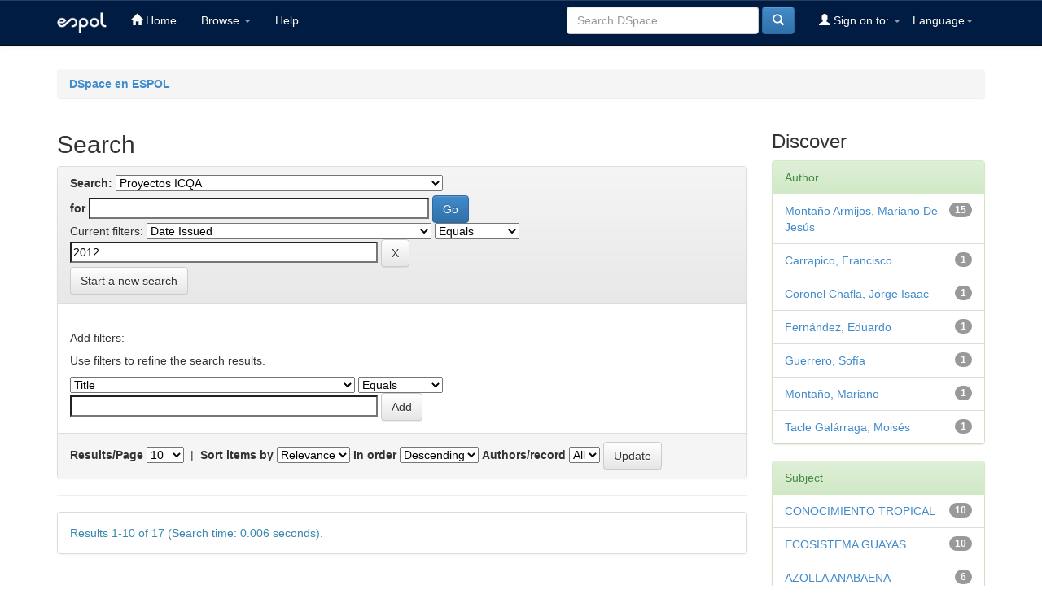

--- FILE ---
content_type: text/html;charset=UTF-8
request_url: https://www.dspace.espol.edu.ec/handle/123456789/6701/simple-search?query=&sort_by=score&order=desc&rpp=10&etal=0&filtername=dateIssued&filterquery=2012&filtertype=equals
body_size: 34152
content:


















<!DOCTYPE html>
<html>
    <head>
        <title>DSpace en ESPOL: Search</title>
        <meta http-equiv="Content-Type" content="text/html; charset=UTF-8" />
        <meta name="Generator" content="DSpace 6.3" />
        <meta name="viewport" content="width=device-width, initial-scale=1.0">
        <link rel="shortcut icon" href="/favicon.ico" type="image/x-icon"/>
        <link rel="stylesheet" href="/static/css/jquery-ui-1.10.3.custom/redmond/jquery-ui-1.10.3.custom.css" type="text/css" />
        <link rel="stylesheet" href="/static/css/bootstrap/bootstrap.min.css" type="text/css" />
        <link rel="stylesheet" href="/static/css/bootstrap/bootstrap-theme.min.css" type="text/css" />
        <link rel="stylesheet" href="/static/css/bootstrap/dspace-theme.css" type="text/css" />

        <link rel="search" type="application/opensearchdescription+xml" href="/open-search/description.xml" title="DSpace"/>

        
        <script type='text/javascript' src="/static/js/jquery/jquery-1.10.2.min.js"></script>
        <script type='text/javascript' src='/static/js/jquery/jquery-ui-1.10.3.custom.min.js'></script>
        <script type='text/javascript' src='/static/js/bootstrap/bootstrap.min.js'></script>
        <script type='text/javascript' src='/static/js/holder.js'></script>
        <script type="text/javascript" src="/utils.js"></script>
        <script type="text/javascript" src="/static/js/choice-support.js"> </script>
        


    
    
        <script>
            (function(i,s,o,g,r,a,m){i['GoogleAnalyticsObject']=r;i[r]=i[r]||function(){
            (i[r].q=i[r].q||[]).push(arguments)},i[r].l=1*new Date();a=s.createElement(o),
            m=s.getElementsByTagName(o)[0];a.async=1;a.src=g;m.parentNode.insertBefore(a,m)
            })(window,document,'script','//www.google-analytics.com/analytics.js','ga');

            ga('create', 'UA-5343888-4', 'auto');
            ga('send', 'pageview');
        </script>
    


    
        <script type="text/javascript">
	var jQ = jQuery.noConflict();
	jQ(document).ready(function() {
		jQ( "#spellCheckQuery").click(function(){
			jQ("#query").val(jQ(this).attr('data-spell'));
			jQ("#main-query-submit").click();
		});
		jQ( "#filterquery" )
			.autocomplete({
				source: function( request, response ) {
					jQ.ajax({
						url: "/json/discovery/autocomplete?query=&filter_field_1=dateIssued&filter_type_1=equals&filter_value_1=2012",
						dataType: "json",
						cache: false,
						data: {
							auto_idx: jQ("#filtername").val(),
							auto_query: request.term,
							auto_sort: 'count',
							auto_type: jQ("#filtertype").val(),
							location: '123456789/6701'	
						},
						success: function( data ) {
							response( jQ.map( data.autocomplete, function( item ) {
								var tmp_val = item.authorityKey;
								if (tmp_val == null || tmp_val == '')
								{
									tmp_val = item.displayedValue;
								}
								return {
									label: item.displayedValue + " (" + item.count + ")",
									value: tmp_val
								};
							}))			
						}
					})
				}
			});
	});
	function validateFilters() {
		return document.getElementById("filterquery").value.length > 0;
	}
</script>
    
    

<!-- HTML5 shim and Respond.js IE8 support of HTML5 elements and media queries -->
<!--[if lt IE 9]>
  <script src="/static/js/html5shiv.js"></script>
  <script src="/static/js/respond.min.js"></script>
<![endif]-->
    </head>

    
    
    <body class="undernavigation">
<a class="sr-only" href="#content">Skip navigation</a>
<header class="navbar navbar-inverse navbar-fixed-top">    
    
            <div class="container">
                

























       <div class="navbar-header">
         <button type="button" class="navbar-toggle" data-toggle="collapse" data-target=".navbar-collapse">
           <span class="icon-bar"></span>
           <span class="icon-bar"></span>
           <span class="icon-bar"></span>
         </button>
         <a class="navbar-brand" href="/"><img height="25" src="/image/logo.png" alt="espol logo" /></a>
       </div>
       <nav class="collapse navbar-collapse bs-navbar-collapse" role="navigation">
         <ul class="nav navbar-nav">
           <li class=""><a href="/"><span class="glyphicon glyphicon-home"></span> Home</a></li>
                
           <li class="dropdown">
             <a href="#" class="dropdown-toggle" data-toggle="dropdown">Browse <b class="caret"></b></a>
             <ul class="dropdown-menu">
               <li><a href="/community-list">Communities<br/>&amp;&nbsp;Collections</a></li>
				<li class="divider"></li>
        <li class="dropdown-header">Browse Items by:</li>
				
				
				
				      			<li><a href="/browse?type=dateissued">Issue Date</a></li>
					
				      			<li><a href="/browse?type=author">Author</a></li>
					
				      			<li><a href="/browse?type=title">Title</a></li>
					
				      			<li><a href="/browse?type=subject">Subject</a></li>
					
				    
				

            </ul>
          </li>
          <li class=""><script type="text/javascript">
<!-- Javascript starts here
document.write('<a href="#" onClick="var popupwin = window.open(\'/help/index.html\',\'dspacepopup\',\'height=600,width=550,resizable,scrollbars\');popupwin.focus();return false;">Help<\/a>');
// -->
</script><noscript><a href="/help/index.html" target="dspacepopup">Help</a></noscript></li>
       </ul>

 
    <div class="nav navbar-nav navbar-right">
	 <ul class="nav navbar-nav navbar-right">
      <li class="dropdown">
       <a href="#" class="dropdown-toggle" data-toggle="dropdown">Language<b class="caret"></b></a>
        <ul class="dropdown-menu">
 
      <li>
        <a onclick="javascript:document.repost.locale.value='en';
                  document.repost.submit();" href="https://www.dspace.espol.edu.ec/handle/123456789/6701/simple-search?locale=en">
         English
       </a>
      </li>
 
      <li>
        <a onclick="javascript:document.repost.locale.value='es';
                  document.repost.submit();" href="https://www.dspace.espol.edu.ec/handle/123456789/6701/simple-search?locale=es">
         español
       </a>
      </li>
 
     </ul>
    </li>
    </ul>
  </div>
 
 
       <div class="nav navbar-nav navbar-right">
		<ul class="nav navbar-nav navbar-right">
         <li class="dropdown">
         
             <a href="#" class="dropdown-toggle" data-toggle="dropdown"><span class="glyphicon glyphicon-user"></span> Sign on to: <b class="caret"></b></a>
	             
             <ul class="dropdown-menu">
               <li><a href="/mydspace">My DSpace</a></li>
               <li><a href="/subscribe">Receive email<br/>updates</a></li>
               <li><a href="/profile">Edit Profile</a></li>

		
             </ul>
           </li>
          </ul>
          
	
	<form method="get" action="/simple-search" class="navbar-form navbar-right">
	    <div class="form-group">
          <input type="text" class="form-control" placeholder="Search&nbsp;DSpace" name="query" id="tequery" size="25"/>
        </div>
        <button type="submit" class="btn btn-primary"><span class="glyphicon glyphicon-search"></span></button>

	</form></div>
    </nav>

            </div>

</header>

<main id="content" role="main">

<br/>
                

<div class="container">
    



  

<ol class="breadcrumb btn-success">

  <li><a href="/">DSpace en ESPOL</a></li>

</ol>

</div>                



        
<div class="container">

    <div class="row">
    <div class="col-md-9">
	







































    

<h2>Search</h2>

<div class="discovery-search-form panel panel-default">
    
	<div class="discovery-query panel-heading">
    <form action="simple-search" method="get">
        <label for="tlocation">
         	Search:
        </label>
        <select name="location" id="tlocation">

            <option value="/">All of DSpace</option>

            <option value="123456789/1" >
                Unidades Académicas
            </option>

            <option value="123456789/9" >
                FCNM - Departamento de Ciencias Químicas y Ambientales
            </option>

            <option value="123456789/6701" selected="selected">
                Proyectos ICQA
            </option>

            <option value="123456789/6703" >
                Azolla Banco Mundial
            </option>

            <option value="123456789/6702" >
                Azolla Senacyt
            </option>

            <option value="123456789/6704" >
                Ecosistema Guayas
            </option>

        </select><br/>
        <label for="query">for</label>
        <input type="text" size="50" id="query" name="query" value=""/>
        <input type="submit" id="main-query-submit" class="btn btn-primary" value="Go" />
                  
        <input type="hidden" value="10" name="rpp" />
        <input type="hidden" value="score" name="sort_by" />
        <input type="hidden" value="desc" name="order" />
                                
		<div class="discovery-search-appliedFilters">
		<span>Current filters:</span>
		
			    <select id="filter_field_1" name="filter_field_1">
				<option value="title">Title</option><option value="author">Author</option><option value="subject">Subject</option><option value="dateIssued" selected="selected">Date Issued</option><option value="has_content_in_original_bundle">Has File(s)</option><option value="original_bundle_filenames">???jsp.search.filter.original_bundle_filenames???</option><option value="original_bundle_descriptions">???jsp.search.filter.original_bundle_descriptions???</option>
				</select>
				<select id="filter_type_1" name="filter_type_1">
				<option value="equals" selected="selected">Equals</option><option value="contains">Contains</option><option value="authority">ID</option><option value="notequals">Not Equals</option><option value="notcontains">Not Contains</option><option value="notauthority">Not ID</option>
				</select>
				<input type="text" id="filter_value_1" name="filter_value_1" value="2012" size="45"/>
				<input class="btn btn-default" type="submit" id="submit_filter_remove_1" name="submit_filter_remove_1" value="X" />
				<br/>
				
		</div>

<a class="btn btn-default" href="/simple-search">Start a new search</a>	
		</form>
		</div>

		<div class="discovery-search-filters panel-body">
		<h5>Add filters:</h5>
		<p class="discovery-search-filters-hint">Use filters to refine the search results.</p>
		<form action="simple-search" method="get">
		<input type="hidden" value="123456789&#x2F;6701" name="location" />
		<input type="hidden" value="" name="query" />
		
				    <input type="hidden" id="filter_field_1" name="filter_field_1" value="dateIssued" />
					<input type="hidden" id="filter_type_1" name="filter_type_1" value="equals" />
					<input type="hidden" id="filter_value_1" name="filter_value_1" value="2012" />
					
		<select id="filtername" name="filtername">
		<option value="title">Title</option><option value="author">Author</option><option value="subject">Subject</option><option value="dateIssued">Date Issued</option><option value="has_content_in_original_bundle">Has File(s)</option><option value="original_bundle_filenames">???jsp.search.filter.original_bundle_filenames???</option><option value="original_bundle_descriptions">???jsp.search.filter.original_bundle_descriptions???</option>
		</select>
		<select id="filtertype" name="filtertype">
		<option value="equals">Equals</option><option value="contains">Contains</option><option value="authority">ID</option><option value="notequals">Not Equals</option><option value="notcontains">Not Contains</option><option value="notauthority">Not ID</option>
		</select>
		<input type="text" id="filterquery" name="filterquery" size="45" required="required" />
		<input type="hidden" value="10" name="rpp" />
		<input type="hidden" value="score" name="sort_by" />
		<input type="hidden" value="desc" name="order" />
		<input class="btn btn-default" type="submit" value="Add" onclick="return validateFilters()" />
		</form>
		</div>        

        
   <div class="discovery-pagination-controls panel-footer">
   <form action="simple-search" method="get">
   <input type="hidden" value="123456789&#x2F;6701" name="location" />
   <input type="hidden" value="" name="query" />
	
				    <input type="hidden" id="filter_field_1" name="filter_field_1" value="dateIssued" />
					<input type="hidden" id="filter_type_1" name="filter_type_1" value="equals" />
					<input type="hidden" id="filter_value_1" name="filter_value_1" value="2012" />
						
           <label for="rpp">Results/Page</label>
           <select name="rpp" id="rpp">

                   <option value="5" >5</option>

                   <option value="10" selected="selected">10</option>

                   <option value="15" >15</option>

                   <option value="20" >20</option>

                   <option value="25" >25</option>

                   <option value="30" >30</option>

                   <option value="35" >35</option>

                   <option value="40" >40</option>

                   <option value="45" >45</option>

                   <option value="50" >50</option>

                   <option value="55" >55</option>

                   <option value="60" >60</option>

                   <option value="65" >65</option>

                   <option value="70" >70</option>

                   <option value="75" >75</option>

                   <option value="80" >80</option>

                   <option value="85" >85</option>

                   <option value="90" >90</option>

                   <option value="95" >95</option>

                   <option value="100" >100</option>

           </select>
           &nbsp;|&nbsp;

               <label for="sort_by">Sort items by</label>
               <select name="sort_by" id="sort_by">
                   <option value="score">Relevance</option>
 <option value="dc.title_sort" >Title</option> <option value="dc.date.issued_dt" >Issue Date</option>
               </select>

           <label for="order">In order</label>
           <select name="order" id="order">
               <option value="ASC" >Ascending</option>
               <option value="DESC" selected="selected">Descending</option>
           </select>
           <label for="etal">Authors/record</label>
           <select name="etal" id="etal">

               <option value="0" selected="selected">All</option>
<option value="1" >1</option>
                       <option value="5" >5</option>

                       <option value="10" >10</option>

                       <option value="15" >15</option>

                       <option value="20" >20</option>

                       <option value="25" >25</option>

                       <option value="30" >30</option>

                       <option value="35" >35</option>

                       <option value="40" >40</option>

                       <option value="45" >45</option>

                       <option value="50" >50</option>

           </select>
           <input class="btn btn-default" type="submit" name="submit_search" value="Update" />


</form>
   </div>
</div>   

<hr/>
<div class="discovery-result-pagination row container">

    
	<div class="alert alert-info">Results 1-10 of 17 (Search time: 0.006 seconds).</div>
    <ul class="pagination pull-right">
	<li class="disabled"><span>previous</span></li>
	
	<li class="active"><span>1</span></li>

	
	
	<li><a href="/handle/123456789/6701/simple-search?query=&amp;filter_field_1=dateIssued&amp;filter_type_1=equals&amp;filter_value_1=2012&amp;sort_by=score&amp;order=desc&amp;rpp=10&amp;etal=0&amp;start=10">2</a></li>

	<li><a href="/handle/123456789/6701/simple-search?query=&amp;filter_field_1=dateIssued&amp;filter_type_1=equals&amp;filter_value_1=2012&amp;sort_by=score&amp;order=desc&amp;rpp=10&amp;etal=0&amp;start=10">next</a></li>
	</ul>
<!-- give a content to the div -->
</div>
<div class="discovery-result-results">





    <div class="panel panel-info">
    <div class="panel-heading">Item hits:</div>
    <table align="center" class="table" summary="This table browses all dspace content">
<colgroup><col width="130" /><col width="60%" /><col width="40%" /></colgroup>
<tr>
<th id="t1" class="oddRowEvenCol">Issue Date</th><th id="t2" class="oddRowOddCol">Title</th><th id="t3" class="oddRowEvenCol">Author(s)</th></tr><tr><td headers="t1" ><em>2012-05-12</em></td><td headers="t2" ><a href="/handle/123456789/20835">Ecosistema&#x20;Guayas&#x20;y&#x20;conocimiento&#x20;tropical:&#x20;nuevas&#x20;apuestas&#x20;para&#x20;la&#x20;prosperidad&#x20;del&#x20;Ecuador</a></td><td headers="t3" ><em><a href="/browse?type=author&amp;value=Monta%C3%B1o+Armijos%2C+Mariano+De+Jes%C3%BAs">Montaño&#x20;Armijos,&#x20;Mariano&#x20;De&#x20;Jesús</a></em></td></tr>
<tr><td headers="t1" ><em>2012-07-29</em></td><td headers="t2" ><a href="/handle/123456789/21092">Azolla&#x20;anabaena.&#x20;nuevo&#x20;paradigma&#x20;de&#x20;los&#x20;recursos&#x20;del&#x20;Ecuador</a></td><td headers="t3" ><em><a href="/browse?type=author&amp;value=Monta%C3%B1o+Armijos%2C+Mariano+De+Jes%C3%BAs">Montaño&#x20;Armijos,&#x20;Mariano&#x20;De&#x20;Jesús</a></em></td></tr>
<tr><td headers="t1" ><em>2012-09-25</em></td><td headers="t2" ><a href="/handle/123456789/21277">Agricultura&#x20;sostenible&#x20;en&#x20;la&#x20;cuenca&#x20;del&#x20;río&#x20;Daule.&#x20;azolla&#x20;anabaena&#x20;nuevo&#x20;paradigma&#x20;de&#x20;la&#x20;agricultura,&#x20;ganadería,&#x20;salud,&#x20;ambiente&#x20;y&#x20;economía&#x20;en&#x20;la&#x20;perspectiva&#x20;del&#x20;ecosistema&#x20;Guayas&#x20;conocimiento&#x20;tropical</a></td><td headers="t3" ><em><a href="/browse?type=author&amp;value=Monta%C3%B1o+Armijos%2C+Mariano+De+Jes%C3%BAs">Montaño&#x20;Armijos,&#x20;Mariano&#x20;De&#x20;Jesús</a></em></td></tr>
<tr><td headers="t1" ><em>2012-09-25</em></td><td headers="t2" ><a href="/handle/123456789/21276">Estrategias&#x20;de&#x20;agricultura&#x20;sostenible&#x20;en&#x20;la&#x20;cuenca&#x20;del&#x20;río&#x20;Daule</a></td><td headers="t3" ><em><a href="/browse?type=author&amp;value=Monta%C3%B1o+Armijos%2C+Mariano+De+Jes%C3%BAs">Montaño&#x20;Armijos,&#x20;Mariano&#x20;De&#x20;Jesús</a></em></td></tr>
<tr><td headers="t1" ><em>2012</em></td><td headers="t2" ><a href="/handle/123456789/25582">Nano&#x20;environment&#x20;of&#x20;azolla&#x20;caroliniana</a></td><td headers="t3" ><em><a href="/browse?type=author&amp;value=Guerrero%2C+Sof%C3%ADa">Guerrero,&#x20;Sofía</a>; <a href="/browse?type=author&amp;value=Monta%C3%B1o%2C+Mariano">Montaño,&#x20;Mariano</a>; <a href="/browse?type=author&amp;value=Fern%C3%A1ndez%2C+Eduardo">Fernández,&#x20;Eduardo</a>; <a href="/browse?type=author&amp;value=Carrapico%2C+Francisco">Carrapico,&#x20;Francisco</a></em></td></tr>
<tr><td headers="t1" ><em>2012-03-02</em></td><td headers="t2" ><a href="/handle/123456789/20279">Informe&#x20;actividades&#x20;2011-12-ii</a></td><td headers="t3" ><em><a href="/browse?type=author&amp;value=Monta%C3%B1o+Armijos%2C+Mariano+De+Jes%C3%BAs">Montaño&#x20;Armijos,&#x20;Mariano&#x20;De&#x20;Jesús</a></em></td></tr>
<tr><td headers="t1" ><em>2012-12-03</em></td><td headers="t2" ><a href="/handle/123456789/21366">Converting&#x20;rice&#x20;fields&#x20;into&#x20;green&#x20;fertilizer&#x20;factories&#x20;5381&#x20;dm2008</a></td><td headers="t3" ><em><a href="/browse?type=author&amp;value=Monta%C3%B1o+Armijos%2C+Mariano+De+Jes%C3%BAs">Montaño&#x20;Armijos,&#x20;Mariano&#x20;De&#x20;Jesús</a>; <a href="/browse?type=author&amp;value=Tacle+Gal%C3%A1rraga%2C+Mois%C3%A9s">Tacle&#x20;Galárraga,&#x20;Moisés</a></em></td></tr>
<tr><td headers="t1" ><em>2012-06-12</em></td><td headers="t2" ><a href="/handle/123456789/20936">Replace&#x20;&quot;biogenic&quot;&#x20;instead&#x20;of&#x20;&quot;organic&quot;&#x20;expression?</a></td><td headers="t3" ><em><a href="/browse?type=author&amp;value=Monta%C3%B1o+Armijos%2C+Mariano+De+Jes%C3%BAs">Montaño&#x20;Armijos,&#x20;Mariano&#x20;De&#x20;Jesús</a></em></td></tr>
<tr><td headers="t1" ><em>2012-01-16</em></td><td headers="t2" ><a href="/handle/123456789/19482">Estudio&#x20;de&#x20;las&#x20;especies&#x20;químicas&#x20;amonio,&#x20;nitrito&#x20;y&#x20;nitrato&#x20;en&#x20;el&#x20;proceso&#x20;de&#x20;fijación&#x20;biológica&#x20;del&#x20;nitrógeno&#x20;del&#x20;sistema&#x20;azolla-anabaena,&#x20;mediante&#x20;técnicas&#x20;colorimétricas&#x20;y&#x20;su&#x20;aprovechamiento</a></td><td headers="t3" ><em><a href="/browse?type=author&amp;value=Coronel+Chafla%2C+Jorge+Isaac">Coronel&#x20;Chafla,&#x20;Jorge&#x20;Isaac</a></em></td></tr>
<tr><td headers="t1" ><em>2012-09-25</em></td><td headers="t2" ><a href="/handle/123456789/21278">Conocimiento&#x20;tropical.&#x20;fuente&#x20;de&#x20;períodismo&#x20;científico</a></td><td headers="t3" ><em><a href="/browse?type=author&amp;value=Monta%C3%B1o+Armijos%2C+Mariano+De+Jes%C3%BAs">Montaño&#x20;Armijos,&#x20;Mariano&#x20;De&#x20;Jesús</a></em></td></tr>
</table>

    </div>

</div>
















            

	</div>
	<div class="col-md-3">
                    


<h3 class="facets">Discover</h3>
<div id="facets" class="facetsBox">

<div id="facet_author" class="panel panel-success">
	    <div class="panel-heading">Author</div>
	    <ul class="list-group"><li class="list-group-item"><span class="badge">15</span> <a href="/handle/123456789/6701/simple-search?query=&amp;sort_by=score&amp;order=desc&amp;rpp=10&amp;filter_field_1=dateIssued&amp;filter_type_1=equals&amp;filter_value_1=2012&amp;etal=0&amp;filtername=author&amp;filterquery=Monta%C3%B1o+Armijos%2C+Mariano+De+Jes%C3%BAs&amp;filtertype=equals"
                title="Filter by Montaño Armijos, Mariano De Jesús">
                Montaño Armijos, Mariano De Jesús</a></li><li class="list-group-item"><span class="badge">1</span> <a href="/handle/123456789/6701/simple-search?query=&amp;sort_by=score&amp;order=desc&amp;rpp=10&amp;filter_field_1=dateIssued&amp;filter_type_1=equals&amp;filter_value_1=2012&amp;etal=0&amp;filtername=author&amp;filterquery=Carrapico%2C+Francisco&amp;filtertype=equals"
                title="Filter by Carrapico, Francisco">
                Carrapico, Francisco</a></li><li class="list-group-item"><span class="badge">1</span> <a href="/handle/123456789/6701/simple-search?query=&amp;sort_by=score&amp;order=desc&amp;rpp=10&amp;filter_field_1=dateIssued&amp;filter_type_1=equals&amp;filter_value_1=2012&amp;etal=0&amp;filtername=author&amp;filterquery=Coronel+Chafla%2C+Jorge+Isaac&amp;filtertype=equals"
                title="Filter by Coronel Chafla, Jorge Isaac">
                Coronel Chafla, Jorge Isaac</a></li><li class="list-group-item"><span class="badge">1</span> <a href="/handle/123456789/6701/simple-search?query=&amp;sort_by=score&amp;order=desc&amp;rpp=10&amp;filter_field_1=dateIssued&amp;filter_type_1=equals&amp;filter_value_1=2012&amp;etal=0&amp;filtername=author&amp;filterquery=Fern%C3%A1ndez%2C+Eduardo&amp;filtertype=equals"
                title="Filter by Fernández, Eduardo">
                Fernández, Eduardo</a></li><li class="list-group-item"><span class="badge">1</span> <a href="/handle/123456789/6701/simple-search?query=&amp;sort_by=score&amp;order=desc&amp;rpp=10&amp;filter_field_1=dateIssued&amp;filter_type_1=equals&amp;filter_value_1=2012&amp;etal=0&amp;filtername=author&amp;filterquery=Guerrero%2C+Sof%C3%ADa&amp;filtertype=equals"
                title="Filter by Guerrero, Sofía">
                Guerrero, Sofía</a></li><li class="list-group-item"><span class="badge">1</span> <a href="/handle/123456789/6701/simple-search?query=&amp;sort_by=score&amp;order=desc&amp;rpp=10&amp;filter_field_1=dateIssued&amp;filter_type_1=equals&amp;filter_value_1=2012&amp;etal=0&amp;filtername=author&amp;filterquery=Monta%C3%B1o%2C+Mariano&amp;filtertype=equals"
                title="Filter by Montaño, Mariano">
                Montaño, Mariano</a></li><li class="list-group-item"><span class="badge">1</span> <a href="/handle/123456789/6701/simple-search?query=&amp;sort_by=score&amp;order=desc&amp;rpp=10&amp;filter_field_1=dateIssued&amp;filter_type_1=equals&amp;filter_value_1=2012&amp;etal=0&amp;filtername=author&amp;filterquery=Tacle+Gal%C3%A1rraga%2C+Mois%C3%A9s&amp;filtertype=equals"
                title="Filter by Tacle Galárraga, Moisés">
                Tacle Galárraga, Moisés</a></li></ul></div><div id="facet_subject" class="panel panel-success">
	    <div class="panel-heading">Subject</div>
	    <ul class="list-group"><li class="list-group-item"><span class="badge">10</span> <a href="/handle/123456789/6701/simple-search?query=&amp;sort_by=score&amp;order=desc&amp;rpp=10&amp;filter_field_1=dateIssued&amp;filter_type_1=equals&amp;filter_value_1=2012&amp;etal=0&amp;filtername=subject&amp;filterquery=CONOCIMIENTO+TROPICAL&amp;filtertype=equals"
                title="Filter by CONOCIMIENTO TROPICAL">
                CONOCIMIENTO TROPICAL</a></li><li class="list-group-item"><span class="badge">10</span> <a href="/handle/123456789/6701/simple-search?query=&amp;sort_by=score&amp;order=desc&amp;rpp=10&amp;filter_field_1=dateIssued&amp;filter_type_1=equals&amp;filter_value_1=2012&amp;etal=0&amp;filtername=subject&amp;filterquery=ECOSISTEMA+GUAYAS&amp;filtertype=equals"
                title="Filter by ECOSISTEMA GUAYAS">
                ECOSISTEMA GUAYAS</a></li><li class="list-group-item"><span class="badge">6</span> <a href="/handle/123456789/6701/simple-search?query=&amp;sort_by=score&amp;order=desc&amp;rpp=10&amp;filter_field_1=dateIssued&amp;filter_type_1=equals&amp;filter_value_1=2012&amp;etal=0&amp;filtername=subject&amp;filterquery=AZOLLA+ANABAENA&amp;filtertype=equals"
                title="Filter by AZOLLA ANABAENA">
                AZOLLA ANABAENA</a></li><li class="list-group-item"><span class="badge">4</span> <a href="/handle/123456789/6701/simple-search?query=&amp;sort_by=score&amp;order=desc&amp;rpp=10&amp;filter_field_1=dateIssued&amp;filter_type_1=equals&amp;filter_value_1=2012&amp;etal=0&amp;filtername=subject&amp;filterquery=NITR%C3%93GENO&amp;filtertype=equals"
                title="Filter by NITRÓGENO">
                NITRÓGENO</a></li><li class="list-group-item"><span class="badge">3</span> <a href="/handle/123456789/6701/simple-search?query=&amp;sort_by=score&amp;order=desc&amp;rpp=10&amp;filter_field_1=dateIssued&amp;filter_type_1=equals&amp;filter_value_1=2012&amp;etal=0&amp;filtername=subject&amp;filterquery=AGRICULTURA&amp;filtertype=equals"
                title="Filter by AGRICULTURA">
                AGRICULTURA</a></li><li class="list-group-item"><span class="badge">3</span> <a href="/handle/123456789/6701/simple-search?query=&amp;sort_by=score&amp;order=desc&amp;rpp=10&amp;filter_field_1=dateIssued&amp;filter_type_1=equals&amp;filter_value_1=2012&amp;etal=0&amp;filtername=subject&amp;filterquery=AZOLLA&amp;filtertype=equals"
                title="Filter by AZOLLA">
                AZOLLA</a></li><li class="list-group-item"><span class="badge">3</span> <a href="/handle/123456789/6701/simple-search?query=&amp;sort_by=score&amp;order=desc&amp;rpp=10&amp;filter_field_1=dateIssued&amp;filter_type_1=equals&amp;filter_value_1=2012&amp;etal=0&amp;filtername=subject&amp;filterquery=GUAYAS+ECOSYSTEM&amp;filtertype=equals"
                title="Filter by GUAYAS ECOSYSTEM">
                GUAYAS ECOSYSTEM</a></li><li class="list-group-item"><span class="badge">3</span> <a href="/handle/123456789/6701/simple-search?query=&amp;sort_by=score&amp;order=desc&amp;rpp=10&amp;filter_field_1=dateIssued&amp;filter_type_1=equals&amp;filter_value_1=2012&amp;etal=0&amp;filtername=subject&amp;filterquery=TROPICAL+KNOWLEDGE&amp;filtertype=equals"
                title="Filter by TROPICAL KNOWLEDGE">
                TROPICAL KNOWLEDGE</a></li><li class="list-group-item"><span class="badge">2</span> <a href="/handle/123456789/6701/simple-search?query=&amp;sort_by=score&amp;order=desc&amp;rpp=10&amp;filter_field_1=dateIssued&amp;filter_type_1=equals&amp;filter_value_1=2012&amp;etal=0&amp;filtername=subject&amp;filterquery=ANABAENA&amp;filtertype=equals"
                title="Filter by ANABAENA">
                ANABAENA</a></li><li class="list-group-item"><span class="badge">2</span> <a href="/handle/123456789/6701/simple-search?query=&amp;sort_by=score&amp;order=desc&amp;rpp=10&amp;filter_field_1=dateIssued&amp;filter_type_1=equals&amp;filter_value_1=2012&amp;etal=0&amp;filtername=subject&amp;filterquery=ARROZ&amp;filtertype=equals"
                title="Filter by ARROZ">
                ARROZ</a></li><li class="list-group-item"><span style="visibility: hidden;">.</span>
	        
            
            <a href="/handle/123456789/6701/simple-search?query=&amp;sort_by=score&amp;order=desc&amp;rpp=10&amp;filter_field_1=dateIssued&amp;filter_type_1=equals&amp;filter_value_1=2012&amp;etal=0&amp;subject_page=1"><span class="pull-right">next ></span></a>
            </li></ul></div><div id="facet_has_content_in_original_bundle" class="panel panel-success">
	    <div class="panel-heading">Has File(s)</div>
	    <ul class="list-group"><li class="list-group-item"><span class="badge">17</span> <a href="/handle/123456789/6701/simple-search?query=&amp;sort_by=score&amp;order=desc&amp;rpp=10&amp;filter_field_1=dateIssued&amp;filter_type_1=equals&amp;filter_value_1=2012&amp;etal=0&amp;filtername=has_content_in_original_bundle&amp;filterquery=true&amp;filtertype=equals"
                title="Filter by true">
                true</a></li></ul></div>

</div>


    </div>
    </div>       

</div>
</main>
    
    <footer class="navbar navbar-inverse navbar-bottom">
        <div id="designedby" class="container text-muted">            
			<div id="footer_feedback">                                    
                <p>Copyright 2024 ESPOL</p>
            </div>
		</div>

        <div class="container" id="footer-cedia" style="margin:0 auto; padding:15px;">
            <table class="table table-responsive">
<tbody><tr>
    <td>
        <a href="https://rraae.cedia.edu.ec/" target="_blank">
          <img src="https://rraae.cedia.edu.ec/vufind/themes/neutral/images/logoRRAAE.png" width="150" alt="Red de Repositorios de Aceso Abierto del Ecuador">
        </a>
    </td>
    <td>
        <a href="https://rraae.cedia.edu.ec/">CEDIA</a> |   
        <a href="https://www.dspace.espol.edu.ec">Escuela Superior Politécnica del Litoral</a> |         
        <!--<a href="http://bibdigital.epn.edu.ec">Universidad del Azuay Escuela Polit&eacute;cnica Nacional</a> | -->
        <a href="https://dspace.ucuenca.edu.ec">Universidad de Cuenca</a> |
        <a href="https://dspace.uazuay.edu.ec/">Universidad del Azuay</a> |      
        <a href="https://dspace.utpl.edu.ec">Universidad Técnica Particular de Loja</a> |
        <a href="https://www.dspace.uce.edu.ec">Universidad Central del Ecuador</a> |
        <a href="https://repositorio.utn.edu.ec">Universidad Técnica del Norte</a> |
        <!--<a href="http://181.198.77.140:8080">Universidad Polit&eacute;cnica Estatal del Carchi</a> |    -->
        <a href="http://repositorio.unemi.edu.ec">Universidad Estatal de Milagro</a> |
        <a href="http://repositorio.uta.edu.ec/">Universidad Técnica de Ambato</a> |
        <a href="http://dspace.uniandes.edu.ec/">Universidad Regional Autónoma de los Andes</a> |
        <a href="http://repositorio.ute.edu.ec/">Universidad Tecnológica Equinoccial</a> |
        <a href="http://repositorio.puce.edu.ec/">Pontificia Universidad Catolica del Ecuador</a> | 
        <a href="http://dspace.ups.edu.ec/">Universidad Politécnica Salesiana</a> |
        <a href="http://repositorio.uide.edu.ec/">Universidad Internacional del Ecuador</a> |   
        <a href="http://repositorio.espe.edu.ec/">Universidad de las Fuerzas Armadas-ESPE</a> |
        <a href="http://repositorio.ug.edu.ec/">Universidad de Guayaquil</a> |
        <a href="http://repositorio.utmachala.edu.ec/">Universidad Técnica de Machala</a> | 
        <a href="http://repositorio.uotavalo.edu.ec/">Universidad de Otavalo</a> |
        <a href="http://dspace.unach.edu.ec/">Universidad Nacional del Chimborazo</a> | 
        <a href="http://dspace.ueb.edu.ec/">Universidad Estatal de Bolivar</a> |
        <a href="http://dspace.espoch.edu.ec/">Escuela Politécnica del Chimborazo</a> |
        <a href="http://repositorio.usfq.edu.ec/">Universidad San Francisco de Quito</a> |
        <a href="http://repositorio.upse.edu.ec/">Universidad Estatal Peninsular de Santa Elena</a> |
        <a href="http://dspace.casagrande.edu.ec:8080/">Universidad Casa Grande </a> |  
        <a href="http://repositorio.ucsg.edu.ec/">Universidad Católica de Santiago de Guayaquil</a> |
        <a href="http://repositorio.pucesa.edu.ec/">Pontificia Universidad Católica del Ecuador - Ambato</a> |
        <a href="http://bibdigital.epn.edu.ec/">Escuela Politécnica Nacional</a> |
        <a href="http://www.repositorioupec.edu.ec/">Universidad Politécnica Estatal del Carchi</a> |
        <a href="http://repositorio.uees.edu.ec/">Universidad de Especialidades Espíritu Santo</a> |
        <a href="http://repositorio.iaen.edu.ec/">Instituto de Altos Estudios Nacionales</a> |
        <a href="http://www.dspace.cordillera.edu.ec/">Instituto Tecnológico Cordillera</a> |
        <a href="http://repositorio.educacionsuperior.gob.ec/">Secretaría Educación Superior, Ciencia, Tecnología e Innovación</a>
    </td>
            
    
</tr>
</tbody></table>
        </div>
    </footer>
    <script type="text/javascript">
        $(document).ready(function(){            
            if ($(".itemDisplayTable").length) {
                $("td.metadataFieldLabel.dc_identifier_codigoproyectointegrador").text("Código de proyecto integrador : ");
                $("td.metadataFieldLabel.dc_description_abstractenglish").text("Descripción en Inglés : ");                                
            }
        });
    </script>
    </body>
</html>
